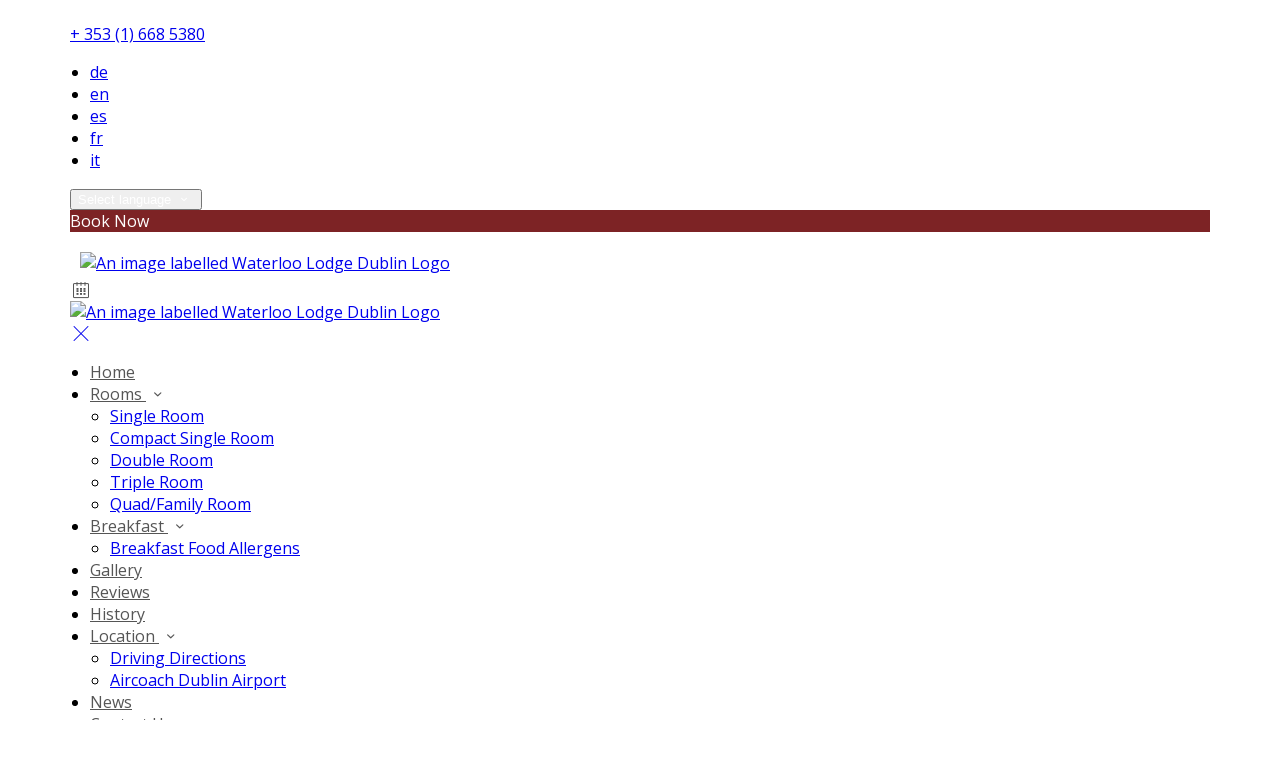

--- FILE ---
content_type: text/html; charset=utf-8
request_url: https://waterloolodge.com/hotel-rooms-dublin-city-centre-ballsbridge?lang=ja
body_size: 15013
content:
<!DOCTYPE html>
<!--[if IE 8]><html class="ie ie8"> <![endif]-->
<!--[if IE 9]><html class="ie ie9"> <![endif]-->
<!--[if gt IE 9]><!-->
<html lang="ja" xmlns:og="http://ogp.me/ns#">
<!--<![endif]-->

<head>
    <meta charset="utf-8">
    <meta http-equiv="X-UA-Compatible" content="IE=edge">
    <meta name="title" content="Rooms - Waterloo Lodge Dublin" />
    <meta name="keywords" content=" accommodation Waterloo Lodge Dublin, dublin accommodation, dublin city centre place to stay, dublin city rooms, dublin centre rooms, dublin city accommodation" />
    <meta name="description" content="Photos, amenities, and details of accommodation provided by Waterloo Lodge Dublin.">
    <meta name="author" content="Waterloo Lodge Dublin">
    <meta name="viewport" content="width=device-width, initial-scale=1">
    <meta name="google" content="notranslate">
    <title class="notranslate">Rooms - Waterloo Lodge Dublin</title>
    
    <meta property="og:title" content="Rooms - Waterloo Lodge Dublin" />
    <meta property="og:site_name" content="Waterloo Lodge Dublin" />
    <meta property="og:type" content="website" />
    <meta property="og:description" content="Photos, amenities, and details of accommodation provided by Waterloo Lodge Dublin." />
    <meta property="og:url" content="https://waterloolodge.com/hotel-rooms-dublin-city-centre-ballsbridge" />
    <meta property="og:image" content="https://cdn.myguestdiary.com/uploads/1740/__page__summer_offer_may_2024.png?width=1920&amp;height=670&amp;mode=crop" />

    <link rel="canonical" href="https://waterloolodge.com/hotel-rooms-dublin-city-centre-ballsbridge" />

    <!-- Favicons-->
    <link rel="shortcut icon" href="//cdn.myguestdiary.com/uploads/1740/_favicons_637505328891487995__favicons_637366420679903927_morehampton-favicon.png?width=32&amp;height=32&amp;upscale=false" type="image/x-icon">

    <!-- Google Web Fonts -->
    <link href="//fonts.googleapis.com/css?family=Open&#x2B;Sans&display=swap" rel="stylesheet">
    <link href="//fonts.googleapis.com/css?family=Vollkorn&display=swap" rel="stylesheet">

    <!-- Design CSS Files -->
    <link href="//cdn.assets.myguestdiary.com/dist/css/thirdparty.css?v=2.2.0" rel="stylesheet">
    <link href="/dist/css/iconfonts.css?v=2.2.0" rel="stylesheet"> <!-- Can't serve font over CDN due to CORS, leave as /dist/ -->
    <link href="//cdn.assets.myguestdiary.com/dist/css/design1.css?v=2.2.0" rel="stylesheet">

    <!-- Browser Polyfills & Shims -->
    <!--[if lt IE 9]>
        <script src="https://cdnjs.cloudflare.com/ajax/libs/html5shiv/3.7.3/html5shiv.min.js" integrity="sha256-3Jy/GbSLrg0o9y5Z5n1uw0qxZECH7C6OQpVBgNFYa0g=" crossorigin="anonymous"></script>
        <script src="https://cdnjs.cloudflare.com/ajax/libs/respond.js/1.4.2/respond.min.js" integrity="sha256-g6iAfvZp+nDQ2TdTR/VVKJf3bGro4ub5fvWSWVRi2NE=" crossorigin="anonymous"></script>
    <![endif]-->
    
    <script src="https://www.google.com/recaptcha/api.js" async defer></script>

    <style type="text/css">
    /* Events & News API Overrides */
    body .d-event-heading, body .d-upcoming-event .d-calendar-icon > .dci-header {
        background-color: #7d2325;
    }

    body .d-article a, body .d-article a:visited, body .d-event a, body .d-event a:visited {
        color: #7d2325;
    }

    /* Primary Theme Colour */
    .main-menu > ul > li:hover > a, footer a:hover, .main-menu ul ul li a:hover, .content-area a:not(.btn-primary), .box_home i, .box_home em, .c-text-primary, .sidebar-facilities ul li i, .event-icon i, .event-item.card .event-date {
        color: #7d2325;
    }

    input.active, input:focus, textarea:focus, .btn-outline-primary.focus, .btn-outline-primary:focus, .btn-primary:not(:disabled):not(.disabled).active:focus,
    .btn-primary:not(:disabled):not(.disabled):active:focus, .show>.btn-primary.dropdown-toggle:focus, .btn-primary.focus, .btn-primary:focus {
        outline: none; box-shadow: 0 0 0 0.1rem rgba(125, 35, 37, 0.8); border-color: transparent;
    }

    .photo-gallery-collections .pgc-item a {
        border: 0.1em solid #7d2325;
    }

    .main-menu ul li a:hover, a.show-submenu:hover, a.show-submenu:focus, .main-menu a:hover, .header-utility-bar a:hover,
    .breadcrumbs .active, .btn-outline-primary:hover, .btn-outline-primary:active, .c-hover-text-primary:hover, ul.ul-check-list li:before {
        color: #7d2325
    }

    .ribbon div::before, .header-utility-bar ul li.active {
        border-color: #7d2325;
    }

    .c-border-primary {
        border-color: #7d2325 !important;
    }

    span.flatpickr-day.today:not(.selected), span.flatpickr-day.prevMonthDay.today:not(.selected), span.flatpickr-day.nextMonthDay.today:not(.selected) {
        border-bottom-color: #7d2325;
    }

    span.flatpickr-day.today:not(.selected):hover, span.flatpickr-day.prevMonthDay.today:not(.selected):hover,
    span.flatpickr-day.nextMonthDay.today:not(.selected):hover, .ribbon div::after {
        border-color: rgb(106,30,31);
    }

    .flatpickr-day.today:hover, .flatpickr-day.today:focus, .btn-primary:hover {
        background: rgb(106,30,31); border-color: rgb(106,30,31);
    }

    .c-bg-primary, .switcheroo.switcheroo--theme div, .event-calendar-icon-header {
        background-color: #7d2325;
    }

    .switcheroo.switcheroo--theme input:focus + div {
        box-shadow: 0 0 0 2px rgb(106,30,31)
    }

    .c-bg-primary-darker, .btn-primary:focus {
        background-color: rgb(106,30,31);
    }

    @media only screen and (min-width: 992px) {
        .main-menu ul ul li:hover > a {
            color: rgb(106,30,31);
        }
    }

    .flatpickr-day.selected, .flatpickr-day.selected, .flatpickr-day.startRange, .flatpickr-day.endRange, .flatpickr-day.selected.inRange, .flatpickr-day.startRange.inRange,
    .flatpickr-day.endRange.inRange, .flatpickr-day.selected:focus, .flatpickr-day.startRange:focus, .flatpickr-day.endRange:focus, .flatpickr-day.selected:hover,
    .flatpickr-day.startRange:hover, .flatpickr-day.endRange:hover, .flatpickr-day.selected.prevMonthDay, .flatpickr-day.startRange.prevMonthDay,
    .flatpickr-day.endRange.prevMonthDay, .flatpickr-day.selected.nextMonthDay, .flatpickr-day.startRange.nextMonthDay, .flatpickr-day.endRange.nextMonthDay,
    .btn-primary, .btn-primary:not(:disabled):not(.disabled).active, .btn-primary:not(:disabled):not(.disabled):active, .show>.btn-primary.dropdown-toggle,
    .btn-primary.disabled, .btn-primary:disabled, .header-utility-bar ul li:hover {
        background: #7d2325; border-color: #7d2325; color: #fff;
    }

    .bookNowButton, .swiper-pagination-progressbar .swiper-pagination-progressbar-fill, .ribbon div, a.c-hover-bg-primary:hover, .c-hover-bg-primary:hover,
    .nav-pills .nav-link.active, .nav-pills .show>.nav-link {
        background:#7d2325;
        color: #fff;
    }
    .main-menu ul ul {
        border-top-color: #7d2325;
    }
    .main-menu ul ul:before {
        border-bottom-color:#7d2325;
    }

    .c-text-secondary {
        color: #ffffff;
    }

    .c-bg-secondary, header.sticky {
        background-color: #ffffff;
    }

    .c-bg-secondary-glass {
        background-color: rgba(255, 255, 255, 0.75);
    }

    body.boxed {
        background-color: #ffffff;
        
    }

    .c-bg-footer {
        background-color: #282828;
    }

    body  {
        font-family: "Open Sans", Arial, sans-serif;
    }

    .banner-content {
        font-family: "Vollkorn", Arial, sans-serif;
    }

    h1, h2, h3, h4, h5, h6 {
        font-family: "Vollkorn", Arial, sans-serif;
    }

    .header-decoration {
        
    }

    /* Footer Background Image */
    footer {
    }

    .pswp__button, .pswp__button--arrow--left:before, .pswp__button--arrow--right:before {
        background-image: url(//cdn.assets.myguestdiary.com/dist/img/photoswipe/default-skin.png);
    }

    @media (-webkit-min-device-pixel-ratio: 1.1), (-webkit-min-device-pixel-ratio: 1.09375), (min-resolution: 105dpi), (min-resolution: 1.1dppx) {
        .pswp--svg .pswp__button, .pswp--svg .pswp__button--arrow--left:before, .pswp--svg .pswp__button--arrow--right:before {
            background-image: url(//cdn.assets.myguestdiary.com/dist/img/photoswipe/default-skin.svg);
        }
    }

    @media only screen and (max-width: 991px) {
        .main-menu {
            background-color: #ffffff;
        }
    }
</style>
<style>@media screen and (max-width:991px){.main-menu .btn-outline-primary{font-weight:normal;border-color:rgba(0,0,0,.25)}.main-menu,.main-menu ul li{color:#555}nav .btn-outline-primary.language-select-view__trigger{color:#555 !important}.sidebar-menu__hamburger-switch span,.sidebar-menu__hamburger-switch span::after,.sidebar-menu__hamburger-switch span::before{background-color:#555}header{background-color:#fff}header .logo img,header.sticky .logo img{height:80px !important}.banner-container.banner-full-height{height:calc(100vh - 100px);margin-top:100px}.banner-container{margin-top:100px}}.main-menu>ul>li>a,.main-menu>ul>li>a:not([href]):not([tabindex]){color:#555;text-transform:none}header .logo img{padding:5px 10px}.c-bg-secondary{background-color:rgba(40,40,40,1)}.c-bg-secondary-glass{background-color:rgba(40,40,40,0.75)}.btn-outline-primary{color:#fff !important}.btn-outline-primary:hover{color:#7d2325 !important}.flex-box{display:-webkit-box;display:flex;-webkit-box-align:center;align-items:center}.img_zoom{border:0 !important}.box_style_1 h3{font-size:1.5rem}.banner-content .sub-title:not(:empty){margin-top:10px}footer [cblock_content_text]{padding:0}.banner-image,.swiper-slide{background-position:center}@media screen and (min-width:990px){.header__menu-container{background-color:#fff;max-width:1140px;margin:auto;padding:0 !important}.header-utility-bar{max-width:1140px;margin:auto;height:auto}header:not(.sticky) .header-utility-bar{padding:15px 0}.main-menu{padding-right:30px}}header.sticky .logo img{height:100px}header.sticky{border-bottom:1px solid #eaeaea}.sbf-book-now-mobile{color:#555}.cb_img-inline .cb_text-wrapper{padding:15px !important}.cb_img-inline .cb_text-wrapper + [cblock_content_image]{padding-right:15px !important}form.contact-us__form{padding:0 15px}.review-item-container p.review-comments{font-size:13px}ul{padding-inline-start:20px}.main-title .btn{text-transform:none !important}.hidden{display:none}.content-area [cblock] img:not([class]){border:12px solid #fff;box-shadow:0 0 5px 0 rgba(0,0,0,.1);margin-right:15px;margin-bottom:30px;max-width:100%;height:auto;outline:1px solid #e8e8e8}.content-area > .row > .col > .lh-0 > iframe{padding:0 15px}.panel-box{box-shadow:0 10px 30px rgba(0,0,0,0.1);border-radius:5px;overflow:hidden;background-color:#fff;margin-bottom:30px}.panel-box-text{margin:25px 50px 25px 35px}.panel-box div div:first-of-type > .panel-box-text{margin:25px 35px 25px 50px}.panel-box .img_zoom{border:0;margin:0;box-shadow:0 0;height:100%}.panel-box .img_zoom img{width:100%;height:100%;object-fit:cover;object-position:center}@media (max-width:991px){.panel-box .flex-box{-webkit-box-align:unset;align-items:unset}.panel-box .img_zoom{height:100%}.panel-box .img_zoom a img{width:100%;height:100%;object-fit:cover;object-position:center}.panel-box-text,.panel-box div div:first-of-type > .panel-box-text{margin:20px}}.review-item-inline{box-shadow:0 0 5px 0 rgba(0,0,0,.1);outline:1px solid #e8e8e8}[data-cbtype=cblock__Reviews] .bg_gray{background-color:transparent;padding:0;border:0}</style><!----><meta name="google-site-verification" content="7FOVtfUCsKhRwj0o4IEYo936KtlASKd6lwcHVLSgn9g" />
</head>

<body class="fullwidth">

    <!--[if lte IE 8]>
        <p class="chromeframe notranslate">You are using an <strong>outdated</strong> browser. Please <a href="http://browsehappy.com/">upgrade your browser</a>.</p>
    <![endif]-->

    <div class="ms-preloader"></div>

    <div class="page-content">
        <div class="sidebar-menu-bg"></div>
<header>
    <div class="header-container">
        <div class="header-utility-bar d-none d-lg-block">
    <a class="phone mr-3 notranslate" href="tel:&#x2B;35316685380">&#x2B; 353 (1) 668 5380</a>

        <ul class="notranslate mr-3">
            <li >
                <a href="/hotel-rooms-dublin-city-centre-ballsbridge?lang=de">de</a>
            </li>
            <li >
                <a href="/hotel-rooms-dublin-city-centre-ballsbridge?lang=en">en</a>
            </li>
            <li >
                <a href="/hotel-rooms-dublin-city-centre-ballsbridge?lang=es">es</a>
            </li>
            <li >
                <a href="/hotel-rooms-dublin-city-centre-ballsbridge?lang=fr">fr</a>
            </li>
            <li >
                <a href="/hotel-rooms-dublin-city-centre-ballsbridge?lang=it">it</a>
            </li>
        </ul>

    <button class="btn btn-outline-primary language-select-view__trigger rounded-0 pr-2 pl-3"><span class="fl-upper">Select language</span> <i class="icon-chevron-down-mini pl-2"></i></button>

    <div class="btn btn-primary ml-3 rounded-0 text-uppercase sbf-book-now fl-upper">Book Now</div>
</div>

        <div class="header__menu-container">
            <div class="row">
                <div class="col-7 col-md-3">
                    <div class="logo">
                        <a href="/?lang=ja">
                                <img src="//cdn.myguestdiary.com/uploads/1740/_webicons_637505330931936075_waterloo-logo.png?width=0&amp;height=0&amp;upscale=false" alt="An image labelled Waterloo Lodge Dublin Logo" />
                        </a>
                    </div>
                </div>
                <nav class="col-5 col-md-9">
                        <span class="mr-4 sbf-book-now sbf-book-now-mobile d-lg-none"><span class="icon-calendar"></span></span>
                    <a class="sidebar-menu__hamburger-switch" href="javascript:void(0);"><span></span></a>
                    <div class="main-menu">
                        <div id="header_menu">
                            <a href="/?lang=ja">
                                    <img src="//cdn.myguestdiary.com/uploads/1740/_webicons_637505330931936075_waterloo-logo.png?width=0&amp;height=0&amp;upscale=false" alt="An image labelled Waterloo Lodge Dublin Logo" />
                            </a>
                        </div>
                        <a class="sidebar-menu__close c-hover-text-primary" href="javascript:void(0);">
                            <i class="icon_set_1_icon-77"></i>
                        </a>
                        <ul>
	    <li>
			    <a href=/ class="fl-upper">Home</a>
	    </li>
	    <li>
                <a href=/hotel-rooms-dublin-city-centre-ballsbridge class="show-submenu fl-upper">Rooms <i class="icon-chevron-down-mini"></i></a>
                <ul>
                            <li class="submenu fl-upper"><a href=/hotel-rooms-dublin-city-centre-ballsbridge/15161/single-room>Single Room</a></li>
                            <li class="submenu fl-upper"><a href=/hotel-rooms-dublin-city-centre-ballsbridge/15164/compact-single-room>Compact Single Room</a></li>
                            <li class="submenu fl-upper"><a href=/hotel-rooms-dublin-city-centre-ballsbridge/15160/double-room>Double Room</a></li>
                            <li class="submenu fl-upper"><a href=/hotel-rooms-dublin-city-centre-ballsbridge/15158/triple-room>Triple Room</a></li>
                            <li class="submenu fl-upper"><a href=/hotel-rooms-dublin-city-centre-ballsbridge/15159/quadfamily-room>Quad/Family Room</a></li>
                </ul>
	    </li>
	    <li>
                <a href=/breakfast class="show-submenu fl-upper">Breakfast <i class="icon-chevron-down-mini"></i></a>
                <ul>
                            <li class="submenu fl-upper"><a href=/breakfast/allergens>Breakfast Food Allergens</a></li>
                </ul>
	    </li>
	    <li>
			    <a href=/photos class="fl-upper">Gallery</a>
	    </li>
	    <li>
			    <a href=/reviews class="fl-upper">Reviews</a>
	    </li>
	    <li>
			    <a href=/history-of-waterloo-lodge-dublin class="fl-upper">History</a>
	    </li>
	    <li>
                <a href=/location-waterloo-lodge-dublin class="show-submenu fl-upper">Location <i class="icon-chevron-down-mini"></i></a>
                <ul>
                            <li class="submenu fl-upper"><a href=/location-waterloo-lodge-dublin/driving-directions-waterloo-lodge>Driving Directions</a></li>
                            <li class="submenu fl-upper"><a href=/location-waterloo-lodge-dublin/aircoach-service-waterloo-lodge-ballsbridge>Aircoach Dublin Airport</a></li>
                </ul>
	    </li>
	    <li>
			    <a href=/news class="fl-upper">News</a>
	    </li>
	    <li>
			    <a href=/contact class="fl-upper">Contact Us</a>
	    </li>
</ul> 
                        <div class="p-3 text-uppercase d-lg-none">
                                <div class="notranslate d-inline-block mb-2 mr-2">
                                    <div class="d-inline-block p-1 border-bottom" >
                                        <a href="/hotel-rooms-dublin-city-centre-ballsbridge?lang=de">de</a>
                                    </div>
                                    <div class="d-inline-block p-1 border-bottom" >
                                        <a href="/hotel-rooms-dublin-city-centre-ballsbridge?lang=en">en</a>
                                    </div>
                                    <div class="d-inline-block p-1 border-bottom" >
                                        <a href="/hotel-rooms-dublin-city-centre-ballsbridge?lang=es">es</a>
                                    </div>
                                    <div class="d-inline-block p-1 border-bottom" >
                                        <a href="/hotel-rooms-dublin-city-centre-ballsbridge?lang=fr">fr</a>
                                    </div>
                                    <div class="d-inline-block p-1 border-bottom" >
                                        <a href="/hotel-rooms-dublin-city-centre-ballsbridge?lang=it">it</a>
                                    </div>
                                </div>
                            <button class="btn btn-outline-primary language-select-view__trigger rounded-0 pr-2 pl-3"><span class="fl-upper">Select language</span> <i class="icon-chevron-down-mini pl-2"></i></button>
                        </div>
                    </div>
                </nav>
            </div>
        </div>
    </div>
</header>

    <div class="banner-container with-slides">
        <div class="swiper-container banner-slider">
            <div class="swiper-wrapper">
                        <div class="swiper-slide swiper-lazy" data-background="//cdn.myguestdiary.com/uploads/1740/__page__summer_offer_may_2024.png?width=1920&amp;height=1080&amp;mode=crop">
                            <div class="header-fade"></div>
                            <div class="banner-content">
                                <div class="container">
                                </div>
                            </div>
                        </div>
                        <div class="swiper-slide swiper-lazy" data-background="//cdn.myguestdiary.com/uploads/1740/_gallery_304.jpg?width=1920&amp;height=1080&amp;mode=crop">
                            <div class="header-fade"></div>
                            <div class="banner-content">
                                <div class="container">
                                        <div class="main-title">
                                            <h2>Double or Twin Room</h2>
                                            <p class="mb-0 sub-title">Waterloo Road, Dublin 4</p>
                                        </div>
                                </div>
                            </div>
                        </div>
                        <div class="swiper-slide swiper-lazy" data-background="//cdn.myguestdiary.com/uploads/1740/_gallery_room_202.jpg?width=1920&amp;height=1080&amp;mode=crop">
                            <div class="header-fade"></div>
                            <div class="banner-content">
                                <div class="container">
                                        <div class="main-title">
                                            <h2>Triple Room at Waterloo Lodge</h2>
                                            <p class="mb-0 sub-title">Hotel Dublin</p>
                                        </div>
                                </div>
                            </div>
                        </div>
                        <div class="swiper-slide swiper-lazy" data-background="//cdn.myguestdiary.com/uploads/1740/_gallery_waterloo_bathroom.jpg?width=1920&amp;height=1080&amp;mode=crop">
                            <div class="header-fade"></div>
                            <div class="banner-content">
                                <div class="container">
                                        <div class="main-title">
                                            <h2>Ensuite Shower Room</h2>
                                            <p class="mb-0 sub-title">Double Room Dublin</p>
                                        </div>
                                </div>
                            </div>
                        </div>
                        <div class="swiper-slide swiper-lazy" data-background="//cdn.myguestdiary.com/uploads/1740/__page__triple.jpg?width=1920&amp;height=1080&amp;mode=crop">
                            <div class="header-fade"></div>
                            <div class="banner-content">
                                <div class="container">
                                        <div class="main-title">
                                            <h2>Single Room Dublin</h2>
                                            <p class="mb-0 sub-title">Located near Aviva Stadium</p>
                                        </div>
                                </div>
                            </div>
                        </div>
                        <div class="swiper-slide swiper-lazy" data-background="//cdn.myguestdiary.com/uploads/1740/_gallery_1-double_room.jpg?width=1920&amp;height=1080&amp;mode=crop">
                            <div class="header-fade"></div>
                            <div class="banner-content">
                                <div class="container">
                                        <div class="main-title">
                                            <h2>Single Room at Waterloo Lodge</h2>
                                            <p class="mb-0 sub-title">Ballsbridge Dublin City</p>
                                        </div>
                                </div>
                            </div>
                        </div>
                        <div class="swiper-slide swiper-lazy" data-background="//cdn.myguestdiary.com/uploads/1740/_gallery_104.jpg?width=1920&amp;height=1080&amp;mode=crop">
                            <div class="header-fade"></div>
                            <div class="banner-content">
                                <div class="container">
                                        <div class="main-title">
                                            <h2>Family Bedroom in Dublin City Centre</h2>
                                            <p class="mb-0 sub-title">Quad Room</p>
                                        </div>
                                </div>
                            </div>
                        </div>
                        <div class="swiper-slide swiper-lazy" data-background="//cdn.myguestdiary.com/uploads/1740/_gallery_bathroom.jpg?width=1920&amp;height=1080&amp;mode=crop">
                            <div class="header-fade"></div>
                            <div class="banner-content">
                                <div class="container">
                                        <div class="main-title">
                                            <h2>Ensuite Shower Room</h2>
                                            <p class="mb-0 sub-title"></p>
                                        </div>
                                </div>
                            </div>
                        </div>
            </div>
            <div class="swiper-pagination"></div>
            <div class="swiper-button-next swiper-button-white"></div>
            <div class="swiper-button-prev swiper-button-white"></div>
        </div>
        <div class="scroll-indicator">
            <div>Scroll</div>
            <div><i class="icon-chevron-down"></i></div>
        </div>
        <div class="header-decoration"></div>
    </div>

<div class="sidebar-bg sidebar-booking-form-bg"></div>
<div class="sidebar-booking-form c-bg-secondary">
    <div class="availability__ribbon ribbon d-none"><div><span class="text-ellipsis fl-upper">Available Tonight</span></div></div>
    <div class="booking-form">
        <div>
            <h5 class="fl-upper">
                Book your stay
                <a class="sidebar-booking-form__close float-right c-hover-text-primary" href="#">
                    <i class="icon_set_1_icon-77"></i>
                </a>
            </h5>
        </div>
        <form class="booking-form__form" role="form" method="post" autocomplete="off">
            <div class="row mt-4">
                <div class="col-12">
                    <div class="form-group">
                        <label class="fl-upper">Check In</label>
                        <input readonly type="text" name="checkin">
                    </div>
                </div>
                <div class="col-12">
                    <div class="form-group">
                        <label class="fl-upper">Check Out</label>
                        <input readonly type="text" name="checkout">
                    </div>
                </div>
                <div class="col-6">
                    <div class="form-group">
                        <label class="fl-upper">Adults</label>
                        <div class="numbers-row">
                            <div class="range-dec" name="adults" data-range-min="1">-</div>
                            <input type="text" class="qty2" value="2" name="adults" disabled>
                            <div class="range-inc" name="adults">+</div>
                        </div>
                    </div>
                </div>
                    <div class="col-6">
                        <div class="form-group">
                            <label class="fl-upper">Children</label>
                            <div class="numbers-row">
                                <div class="range-dec" name="children" data-range-min="0">-</div>
                                <input type="text" class="qty2" value="0" name="children" disabled>
                                <div class="range-inc" name="children">+</div>
                            </div>
                        </div>
                    </div>
                    <div class="col-12">
                        <div class="form-group">
                            <label class="fl-upper">Promo Code (Optional)</label>
                            <input class=" fl-upper" type="text" name="promocode" placeholder="e.g. SAVE20">
                        </div>
                    </div>
            </div>
            <div class="row mt-3">
                <div class="col-12">
                    <div class="form-group">
                        <input type="submit" value="Book Now" class="btn btn-primary btn-block btn-padded text-uppercase rounded-0 fl-upper ">
                    </div>
                </div>
            </div>
        </form>
    </div>
</div>

    <div class="breadcrumbs">
        <div class="container">
            <ul>
                <li><i class="icon-location"></i></li>
                        <li><a href="/" class="fl-upper">Home <i class="icon-chevron-right-mini"></i></a></li>
                            <li class="active fl-upper">Rooms</li>
            </ul>
        </div>
    </div>


<div class="container content-area">
    <div class="row">
        <div class="col">
            <div cblock="" data-cbtype="cblock__text"><div class="container">
    <div class="row">
        <div class="cb_text-wrapper col-12">
            <div cblock_content_text=""><h2><span style="color: #ba372a; text-align: center;">**Book Direct and Save 12% - use Promo Code 12OFF**</span></h2>
<h2>Comfortable Bedrooms</h2>
<div>Rooms at Waterloo Lodge Accommodation Dublin, Ballsbridge, Dublin 4</div>
<div>&nbsp;</div>
<ul class="ul-check-list">
<li>19 room all with en-suite shower rooms</li>
<li>Free WiFi in all rooms</li>
<li>Large Flat Screen Multi Channel TV's</li>
<li>Complimentary Tea &amp; Coffee</li>
<li>Hairdryers</li>
<li>Top Quality Linen &amp; Goose Feather &amp; Down Duvets</li>
</ul>
<div>&nbsp;</div>
<div>
<h5>Early Check-in's and Luggage Storage</h5>
<div>All our rooms have en-suite shower rooms.&nbsp; Bed and Breakfast Rates are available to reserve through our website.</div>
<div>Luggage Storage Room for early arrivals or late departures.</div>
<div>&nbsp;</div>
<div>A place to relax if you arrive in Dublin early and we offer 24-hour reception - if your flight is arriving in Dublin late, simply let us know and staff are available to check you in during the night.</div>
<div>&nbsp;</div>
<div>&nbsp;</div>
<div>
<h5>Parking your car!</h5>
<div>To avail of car parking (no vans please), please select and reserve a room type/rate which includes Car Parking.</div>
<div>On Saturday &amp; Sundays on-street parking is free, parking is free from 6:30pm on Friday's until Monday mornings at 8:00am.&nbsp; Guests can pay the parking meter on Sunday evening for Monday morning.</div>
<div>&nbsp;</div>
</div>
</div></div>
        </div>
    </div>
</div>
</div>
                <div class="lazy accommodation-item" data-product="15161" data-productma="1" data-aos="fade-right">
        <div class="row accommodation-item-container">
            <div class="col-12">
                <div class="img_list">
                            <a href="/hotel-rooms-dublin-city-centre-ballsbridge/15161/single-room?lang=ja">
                                <img src="//cdn.myguestdiary.com/uploads/1740/_room_1-double_room.jpg?width=600&amp;height=400&amp;mode=crop" alt="An image labelled Single Room">
                            </a>
                </div>
            </div>
            <div class="clearfix visible-xs-block">
            </div>
            <div class="col">
                <div class="accommodation-item__desc_panel">
                    <div class="accommodation-item-info">
                        <h3 class=""><strong>Single Room</strong> </h3>
                        <p>
                            Free Wifi, Ironing Board Available, Ensuite Bathroom, Flatscreen TV, Free toiletries, No Smoking, Wardrobe/Closet
                        </p>
                        <ul class="add_info">
                                <li>
                                    <span class="tooltip-1 " data-placement="top" title="Flatscreen TV"><i class="icon_set_2_icon-116"></i></span>
                                </li>
                                <li>
                                    <span class="tooltip-1 " data-placement="top" title="Ensuite Bathroom"><i class="icon_set_2_icon-111"></i></span>
                                </li>
                                <li>
                                    <span class="tooltip-1 " data-placement="top" title="No Smoking"><i class="icon_set_1_icon-47"></i></span>
                                </li>
                        </ul>
                    </div>
                    <div class="ai__desc_panel--lowest-rate">
                        <div>
                            <sup>from <span class="notranslate">&#x20AC;</span></sup><span class="product-price"><span class="spinner price-spinner"></span></span>*
                        </div>
                                <a href="/hotel-rooms-dublin-city-centre-ballsbridge/15161/single-room?lang=ja" class="btn btn-primary btn-rounded">Details</a>
                    </div>
                </div>
            </div>
        </div>
    </div>
    <div class="lazy accommodation-item" data-product="15164" data-productma="1" data-aos="fade-right">
        <div class="row accommodation-item-container">
            <div class="col-12">
                <div class="img_list">
                            <a href="/hotel-rooms-dublin-city-centre-ballsbridge/15164/compact-single-room?lang=ja">
                                <img src="//cdn.myguestdiary.com/uploads/1740/_room_bedroom.jpg?width=600&amp;height=400&amp;mode=crop" alt="An image labelled Compact Single Room">
                            </a>
                </div>
            </div>
            <div class="clearfix visible-xs-block">
            </div>
            <div class="col">
                <div class="accommodation-item__desc_panel">
                    <div class="accommodation-item-info">
                        <h3 class=""><strong>Compact Single Room</strong> </h3>
                        <p>
                            Free Wifi, Ironing Board Available, Ensuite Bathroom, Flatscreen TV, Free toiletries, No Smoking, Wardrobe/Closet
                        </p>
                        <ul class="add_info">
                                <li>
                                    <span class="tooltip-1 " data-placement="top" title="Flatscreen TV"><i class="icon_set_2_icon-116"></i></span>
                                </li>
                                <li>
                                    <span class="tooltip-1 " data-placement="top" title="Ensuite Bathroom"><i class="icon_set_2_icon-111"></i></span>
                                </li>
                                <li>
                                    <span class="tooltip-1 " data-placement="top" title="No Smoking"><i class="icon_set_1_icon-47"></i></span>
                                </li>
                        </ul>
                    </div>
                    <div class="ai__desc_panel--lowest-rate">
                        <div>
                            <sup>from <span class="notranslate">&#x20AC;</span></sup><span class="product-price"><span class="spinner price-spinner"></span></span>*
                        </div>
                                <a href="/hotel-rooms-dublin-city-centre-ballsbridge/15164/compact-single-room?lang=ja" class="btn btn-primary btn-rounded">Details</a>
                    </div>
                </div>
            </div>
        </div>
    </div>
    <div class="lazy accommodation-item" data-product="15160" data-productma="2" data-aos="fade-right">
        <div class="row accommodation-item-container">
            <div class="col-12">
                <div class="img_list">
                            <a href="/hotel-rooms-dublin-city-centre-ballsbridge/15160/double-room?lang=ja">
                                <img src="//cdn.myguestdiary.com/uploads/1740/_room_304.jpg?width=600&amp;height=400&amp;mode=crop" alt="An image labelled Double Room">
                            </a>
                </div>
            </div>
            <div class="clearfix visible-xs-block">
            </div>
            <div class="col">
                <div class="accommodation-item__desc_panel">
                    <div class="accommodation-item-info">
                        <h3 class=""><strong>Double Room</strong> </h3>
                        <p>
                            Free Wifi, Ironing Board Available, Ensuite Bathroom, Flatscreen TV, Free toiletries, No Smoking, Wardrobe/Closet
                        </p>
                        <ul class="add_info">
                                <li>
                                    <span class="tooltip-1 " data-placement="top" title="Flatscreen TV"><i class="icon_set_2_icon-116"></i></span>
                                </li>
                                <li>
                                    <span class="tooltip-1 " data-placement="top" title="Ensuite Bathroom"><i class="icon_set_2_icon-111"></i></span>
                                </li>
                                <li>
                                    <span class="tooltip-1 " data-placement="top" title="No Smoking"><i class="icon_set_1_icon-47"></i></span>
                                </li>
                        </ul>
                    </div>
                    <div class="ai__desc_panel--lowest-rate">
                        <div>
                            <sup>from <span class="notranslate">&#x20AC;</span></sup><span class="product-price"><span class="spinner price-spinner"></span></span>*
                        </div>
                                <a href="/hotel-rooms-dublin-city-centre-ballsbridge/15160/double-room?lang=ja" class="btn btn-primary btn-rounded">Details</a>
                    </div>
                </div>
            </div>
        </div>
    </div>
    <div class="lazy accommodation-item" data-product="15158" data-productma="3" data-aos="fade-right">
        <div class="row accommodation-item-container">
            <div class="col-12">
                <div class="img_list">
                            <a href="/hotel-rooms-dublin-city-centre-ballsbridge/15158/triple-room?lang=ja">
                                <img src="//cdn.myguestdiary.com/uploads/1740/_gallery_room_101_waterloo.jpg?width=600&amp;height=400&amp;mode=crop" alt="An image labelled Triple Room">
                            </a>
                </div>
            </div>
            <div class="clearfix visible-xs-block">
            </div>
            <div class="col">
                <div class="accommodation-item__desc_panel">
                    <div class="accommodation-item-info">
                        <h3 class=""><strong>Triple Room</strong> </h3>
                        <p>
                            Free Wifi, Ironing Board Available, Ensuite Bathroom, Flatscreen TV, Free toiletries, No Smoking, Wardrobe/Closet
                        </p>
                        <ul class="add_info">
                                <li>
                                    <span class="tooltip-1 " data-placement="top" title="Flatscreen TV"><i class="icon_set_2_icon-116"></i></span>
                                </li>
                                <li>
                                    <span class="tooltip-1 " data-placement="top" title="Ensuite Bathroom"><i class="icon_set_2_icon-111"></i></span>
                                </li>
                                <li>
                                    <span class="tooltip-1 " data-placement="top" title="No Smoking"><i class="icon_set_1_icon-47"></i></span>
                                </li>
                        </ul>
                    </div>
                    <div class="ai__desc_panel--lowest-rate">
                        <div>
                            <sup>from <span class="notranslate">&#x20AC;</span></sup><span class="product-price"><span class="spinner price-spinner"></span></span>*
                        </div>
                                <a href="/hotel-rooms-dublin-city-centre-ballsbridge/15158/triple-room?lang=ja" class="btn btn-primary btn-rounded">Details</a>
                    </div>
                </div>
            </div>
        </div>
    </div>
    <div class="lazy accommodation-item" data-product="15159" data-productma="4" data-aos="fade-right">
        <div class="row accommodation-item-container">
            <div class="col-12">
                <div class="img_list">
                            <a href="/hotel-rooms-dublin-city-centre-ballsbridge/15159/quadfamily-room?lang=ja">
                                <img src="//cdn.myguestdiary.com/uploads/1740/_room_105-2.jpg?width=600&amp;height=400&amp;mode=crop" alt="An image labelled Quad/Family Room">
                            </a>
                </div>
            </div>
            <div class="clearfix visible-xs-block">
            </div>
            <div class="col">
                <div class="accommodation-item__desc_panel">
                    <div class="accommodation-item-info">
                        <h3 class=""><strong>Quad/Family Room</strong> </h3>
                        <p>
                            Free Wifi, Ironing Board Available, Ensuite Bathroom, Flatscreen TV, Free toiletries, No Smoking, Wardrobe/Closet
                        </p>
                        <ul class="add_info">
                                <li>
                                    <span class="tooltip-1 " data-placement="top" title="Flatscreen TV"><i class="icon_set_2_icon-116"></i></span>
                                </li>
                                <li>
                                    <span class="tooltip-1 " data-placement="top" title="Ensuite Bathroom"><i class="icon_set_2_icon-111"></i></span>
                                </li>
                                <li>
                                    <span class="tooltip-1 " data-placement="top" title="No Smoking"><i class="icon_set_1_icon-47"></i></span>
                                </li>
                        </ul>
                    </div>
                    <div class="ai__desc_panel--lowest-rate">
                        <div>
                            <sup>from <span class="notranslate">&#x20AC;</span></sup><span class="product-price"><span class="spinner price-spinner"></span></span>*
                        </div>
                                <a href="/hotel-rooms-dublin-city-centre-ballsbridge/15159/quadfamily-room?lang=ja" class="btn btn-primary btn-rounded">Details</a>
                    </div>
                </div>
            </div>
        </div>
    </div>

<div class="mb-5">* cheapest rate for one night in the next 30 days, availability is not guaranteed</div>
        </div>
            <div class="col-lg-4">
        <div class="sidebar-spacer d-lg-none"></div>
        <div class="box_style_1">
            <h3 class="fl-upper">Contact</h3>
            <h5 class="fl-upper">Address</h5>
            <p class="notranslate">23 Waterloo Road<br/>Ballsbridge<br/>Co Dublin<br/>Ireland</p>
                <h5 class="fl-upper">Phone</h5>
                <p class="notranslate">&#x2B; 353 (1) 668 5380</p>
                <h5 class="fl-upper">Email</h5>
                <p class="notranslate"><a href='mailto:info@waterloolodge.com'>info@waterloolodge.com</a></p>
        </div>

            <div class="box_style_1" data-aos="zoom-in-left">
                <h3 class="fl-upper">Location</h3>
                <p>
                    <a title="Location of and directions to Waterloo Lodge Dublin" href="/location-waterloo-lodge-dublin?lang=ja">
                        <div class="lh-0">
        <iframe class="lazy" width="0" height="300" frameborder="0" data-src="https://www.google.com/maps/embed/v1/place?q=53.331066,-6.244723&key=AIzaSyDZOz0udqYJfXVQkfRuulWoL-LJIYhJuMw&center=53.331066,-6.244723&zoom=14&language=ja" allowfullscreen></iframe>
</div>

                    </a>
                </p>
            </div>


            <div class="box_style_2" data-aos="zoom-in-left">
                <i class="icon_set_1_icon-90"></i>
                <h4 class="fl-upper">Call Us</h4>
                <a class="phone notranslate" href="tel: &#x2B;35316685380">&#x2B; 353 (1) 668 5380</a>
            </div>
    </div>

    </div>
</div>

    </div>

    <footer class="c-bg-footer">
        <div class="container">
            <div class="row">
                <div cblock="" data-cbtype="cblock__Contact" class="col-12 col-md-6 col-lg-3 in-footer"><h3 class="fl-upper">Contact Us</h3>
<ul id="contact_details_footer">
    <li class="notranslate">23 Waterloo Road<br>Ballsbridge<br>Co Dublin<br>Ireland</li>
        <li class="fl-upper">Phone: <a class="notranslate" href='tel:&#x2B;35316685380'>&#x2B; 353 (1) 668 5380</a></li>
        <li class="fl-upper">Email: <a class="notranslate" href='mailto:info@waterloolodge.com'>info@waterloolodge.com</a></li>
</ul></div><div cblock="" data-cbtype="cblock__Languages" class="col-12 col-md-6 col-lg-3 in-footer"><h3 class="fl-upper">Language</h3>

<ul class="notranslate pb-2">
        <li>
            <a href="/hotel-rooms-dublin-city-centre-ballsbridge?lang=de" title="Deutsch" rel="nofollow">Deutsch</a>
        </li>
        <li>
            <a href="/hotel-rooms-dublin-city-centre-ballsbridge?lang=en" title="English" rel="nofollow">English</a>
        </li>
        <li>
            <a href="/hotel-rooms-dublin-city-centre-ballsbridge?lang=es" title="Espa&#xF1;ol" rel="nofollow">Espa&#xF1;ol</a>
        </li>
        <li>
            <a href="/hotel-rooms-dublin-city-centre-ballsbridge?lang=fr" title="Fran&#xE7;ais" rel="nofollow">Fran&#xE7;ais</a>
        </li>
        <li>
            <a href="/hotel-rooms-dublin-city-centre-ballsbridge?lang=it" title="Italiano" rel="nofollow">Italiano</a>
        </li>
</ul>

<button class="btn btn-outline-primary language-select-view__trigger rounded-0 pr-2 pl-3"><span class="fl-upper">Select language</span> <i class="icon-chevron-down-mini pl-2"></i></button></div><div cblock="" data-cbtype="cblock__QuickLinks" class="col-12 col-md-6 col-lg-3 in-footer"><h3 class="fl-upper">Pages</h3>
<ul>
        <li class="">
            <a href="/" class="fl-upper">Home</a>
        </li>
        <li class="">
            <a href="/hotel-rooms-dublin-city-centre-ballsbridge" class="fl-upper">Rooms</a>
        </li>
        <li class="">
            <a href="/breakfast" class="fl-upper">Breakfast</a>
        </li>
        <li class="">
            <a href="/photos" class="fl-upper">Gallery</a>
        </li>
        <li class="">
            <a href="/reviews" class="fl-upper">Reviews</a>
        </li>
        <li class="">
            <a href="/history-of-waterloo-lodge-dublin" class="fl-upper">History</a>
        </li>
        <li class="">
            <a href="/location-waterloo-lodge-dublin" class="fl-upper">Location</a>
        </li>
        <li class="">
            <a href="/news" class="fl-upper">News</a>
        </li>
        <li class="">
            <a href="/contact" class="fl-upper">Contact Us</a>
        </li>
</ul>
</div><div cblock="" data-cbtype="cblock__code" class="col in-footer"><script>
document.addEventListener('DOMContentLoaded', function() {
  $("[itemprop=reviewBody]:empty").parent().hide();
  $("[data-cbtype=cblock__text]").has(".panel-box, .offer-box, .spa-box").addClass("bg_gray");
  $(".cb_img-inline").has(".split-element").find("[cblock_content_image]").removeClass("col-md-5 col-lg-4").addClass("col-md-6");
  $(".cb_img-inline").has(".split-element").find(".cb_text-wrapper").removeClass("col-md-7 col-lg-8").addClass("col-md-6");
  
  
  
  $("footer > .container > .row > .col").removeClass("col").addClass("col-12 col-md-6 col-lg-3");
  
});
</script></div>                
            </div>
            <div class="row">
                <div class="col-md-12">
                    <div class="footer__socials-and-attribution">                       
                        <ul>
                                <li><a target="_blank" class="soc-fb" href="https://www.facebook.com/waterloolodge/"><i class="icon-facebook"></i></a></li>
                                <li><a target="_blank" class="soc-insta" href="https://www.instagram.com/georgiian_townhouse"><i class="icon-instagram"></i></a></li>
                        </ul>
                        <p class="fl-upper">
                            Copyright © <span class="notranslate">Waterloo Lodge Dublin 2026</span>
                            <br />
                            <a class="fl-upper d-inline-block" href="https://www.guestdiary.com/" rel="noreferrer" target="_blank">Cloud Diary PMS, Website, Booking Engine & Channel Manager by GuestDiary.com</a> <span class="notranslate">|</span>
                            <a class="fl-upper d-inline-block" href="/sitemap">Sitemap</a> <span class="notranslate">|</span>
                            <a class="fl-upper d-inline-block" href="/cookie-policy">Cookie Policy</a> <span class="notranslate">|</span>
                            <a class="fl-upper d-inline-block" href="/terms">Terms And Conditions</a>
                                <span class="notranslate">|</span>
                                <a class="fl-upper d-inline-block" href="/privacy-policy">Privacy Policy</a>
                        </p>
                    </div>
                </div>
            </div>
        </div>
    </footer>

    <div class="jump-to-top c-shadow"><i class="icon-chevron-up"></i></div>

    <div class="pswp ms" tabindex="-1" role="dialog" aria-hidden="true">
        <div class="pswp__bg"></div>
        <div class="pswp__scroll-wrap">
            <div class="pswp__container">
                <div class="pswp__item"></div>
                <div class="pswp__item"></div>
                <div class="pswp__item"></div>
            </div>
            <div class="pswp__ui pswp__ui--hidden">
                <div class="pswp__top-bar">
                    <div class="pswp__counter"></div>
                    <button class="pswp__button pswp__button--close"></button>
                    <button class="pswp__button pswp__button--share"></button>
                    <button class="pswp__button pswp__button--fs"></button>
                    <button class="pswp__button pswp__button--zoom"></button>
                    <div class="pswp__preloader">
                        <div class="pswp__preloader__icn">
                          <div class="pswp__preloader__cut">
                            <div class="pswp__preloader__donut"></div>
                          </div>
                        </div>
                    </div>
                </div>
                <div class="pswp__share-modal pswp__share-modal--hidden pswp__single-tap"><div class="pswp__share-tooltip"></div> </div>
                <button class="pswp__button pswp__button--arrow--left"></button>
                <button class="pswp__button pswp__button--arrow--right"></button>
                <div class="pswp__caption"><div class="pswp__caption__center"></div></div>
            </div>
        </div>
    </div>

    <div class="language-select-view view-box d-none c-bg-secondary">
        <h4 class="text-center mb-4 mt-4 pl-3 pr-3">
            <i class="icon-language"></i> <span class="fl-upper d-inline-block">Select language</span>
            <a class="page-control__close p-3 c-hover-text-primary d-inline-block" href="javascript:void(0);">
                <i class="icon_set_1_icon-77"></i>
            </a>
        </h4>
        <div class="language-select-scrollwrap notranslate" data-simplebar>
            <div class="language-select-container">
                    <a class="c-hover-text-primary" href="/hotel-rooms-dublin-city-centre-ballsbridge?lang=de">Deutsch</a>
                    <a class="c-hover-text-primary" href="/hotel-rooms-dublin-city-centre-ballsbridge?lang=en">English</a>
                    <a class="c-hover-text-primary" href="/hotel-rooms-dublin-city-centre-ballsbridge?lang=es">Espa&#xF1;ol</a>
                    <a class="c-hover-text-primary" href="/hotel-rooms-dublin-city-centre-ballsbridge?lang=fr">Fran&#xE7;ais</a>
                    <a class="c-hover-text-primary" href="/hotel-rooms-dublin-city-centre-ballsbridge?lang=it">Italiano</a>
                    <a class="c-hover-text-primary" href="/hotel-rooms-dublin-city-centre-ballsbridge?lang=da">Dansk</a>
                    <a class="c-hover-text-primary" href="/hotel-rooms-dublin-city-centre-ballsbridge?lang=el">&#x395;&#x3BB;&#x3BB;&#x3B7;&#x3BD;&#x3B9;&#x3BA;&#x3AC;</a>
                    <a class="c-hover-text-primary" href="/hotel-rooms-dublin-city-centre-ballsbridge?lang=et">Eesti</a>
                    <a class="c-hover-text-primary" href="/hotel-rooms-dublin-city-centre-ballsbridge?lang=ar">&#x627;&#x644;&#x639;&#x631;&#x628;&#x64A;&#x629;</a>
                    <a class="c-hover-text-primary" href="/hotel-rooms-dublin-city-centre-ballsbridge?lang=fi">Suomi</a>
                    <a class="c-hover-text-primary" href="/hotel-rooms-dublin-city-centre-ballsbridge?lang=ga">Gaeilge</a>
                    <a class="c-hover-text-primary" href="/hotel-rooms-dublin-city-centre-ballsbridge?lang=lt">Lietuvi&#x173;</a>
                    <a class="c-hover-text-primary" href="/hotel-rooms-dublin-city-centre-ballsbridge?lang=lv">Latvie&#x161;u</a>
                    <a class="c-hover-text-primary" href="/hotel-rooms-dublin-city-centre-ballsbridge?lang=mk">&#x41C;&#x430;&#x43A;&#x435;&#x434;&#x43E;&#x43D;&#x441;&#x43A;&#x438;</a>
                    <a class="c-hover-text-primary" href="/hotel-rooms-dublin-city-centre-ballsbridge?lang=ms">Bahasa melayu</a>
                    <a class="c-hover-text-primary" href="/hotel-rooms-dublin-city-centre-ballsbridge?lang=mt">Malti</a>
                    <a class="c-hover-text-primary" href="/hotel-rooms-dublin-city-centre-ballsbridge?lang=bg">&#x411;&#x44A;&#x43B;&#x433;&#x430;&#x440;&#x441;&#x43A;&#x438;</a>
                    <a class="c-hover-text-primary" href="/hotel-rooms-dublin-city-centre-ballsbridge?lang=be">&#x411;&#x435;&#x43B;&#x430;&#x440;&#x443;&#x441;&#x43A;&#x456;</a>
                    <a class="c-hover-text-primary" href="/hotel-rooms-dublin-city-centre-ballsbridge?lang=cs">&#x10C;e&#x161;tina</a>
                    <a class="c-hover-text-primary" href="/hotel-rooms-dublin-city-centre-ballsbridge?lang=hi">&#x939;&#x93F;&#x902;&#x926;&#x940;</a>
                    <a class="c-hover-text-primary" href="/hotel-rooms-dublin-city-centre-ballsbridge?lang=hu">Magyar</a>
                    <a class="c-hover-text-primary" href="/hotel-rooms-dublin-city-centre-ballsbridge?lang=hr">Hrvatski</a>
                    <a class="c-hover-text-primary" href="/hotel-rooms-dublin-city-centre-ballsbridge?lang=in">Bahasa indonesia</a>
                    <a class="c-hover-text-primary" href="/hotel-rooms-dublin-city-centre-ballsbridge?lang=iw">&#x5E2;&#x5D1;&#x5E8;&#x5D9;&#x5EA;</a>
                    <a class="c-hover-text-primary" href="/hotel-rooms-dublin-city-centre-ballsbridge?lang=is">&#xCD;slenska</a>
                    <a class="c-hover-text-primary" href="/hotel-rooms-dublin-city-centre-ballsbridge?lang=no">Norsk</a>
                    <a class="c-hover-text-primary" href="/hotel-rooms-dublin-city-centre-ballsbridge?lang=nl">Nederlands</a>
                    <a class="c-hover-text-primary" href="/hotel-rooms-dublin-city-centre-ballsbridge?lang=tr">T&#xFC;rk&#xE7;e</a>
                    <a class="c-hover-text-primary" href="/hotel-rooms-dublin-city-centre-ballsbridge?lang=th">&#xE44;&#xE17;&#xE22;</a>
                    <a class="c-hover-text-primary" href="/hotel-rooms-dublin-city-centre-ballsbridge?lang=uk">&#x423;&#x43A;&#x440;&#x430;&#x457;&#x43D;&#x441;&#x44C;&#x43A;&#x430;</a>
                    <a class="c-hover-text-primary" href="/hotel-rooms-dublin-city-centre-ballsbridge?lang=ja">&#x65E5;&#x672C;&#x8A9E;</a>
                    <a class="c-hover-text-primary" href="/hotel-rooms-dublin-city-centre-ballsbridge?lang=ko">&#xD55C;&#xAD6D;&#xC5B4;</a>
                    <a class="c-hover-text-primary" href="/hotel-rooms-dublin-city-centre-ballsbridge?lang=pt">Portugu&#xEA;s</a>
                    <a class="c-hover-text-primary" href="/hotel-rooms-dublin-city-centre-ballsbridge?lang=pl">Polski</a>
                    <a class="c-hover-text-primary" href="/hotel-rooms-dublin-city-centre-ballsbridge?lang=vi">Ti&#x1EBF;ng vi&#x1EC7;t</a>
                    <a class="c-hover-text-primary" href="/hotel-rooms-dublin-city-centre-ballsbridge?lang=ru">&#x420;&#x443;&#x441;&#x441;&#x43A;&#x438;&#x439;</a>
                    <a class="c-hover-text-primary" href="/hotel-rooms-dublin-city-centre-ballsbridge?lang=ro">Rom&#xE2;n&#x103;</a>
                    <a class="c-hover-text-primary" href="/hotel-rooms-dublin-city-centre-ballsbridge?lang=sv">Svenska</a>
                    <a class="c-hover-text-primary" href="/hotel-rooms-dublin-city-centre-ballsbridge?lang=sr">&#x421;&#x440;&#x43F;&#x441;&#x43A;&#x438;</a>
                    <a class="c-hover-text-primary" href="/hotel-rooms-dublin-city-centre-ballsbridge?lang=sq">Shqipe</a>
                    <a class="c-hover-text-primary" href="/hotel-rooms-dublin-city-centre-ballsbridge?lang=sl">Sloven&#x161;&#x10D;ina</a>
                    <a class="c-hover-text-primary" href="/hotel-rooms-dublin-city-centre-ballsbridge?lang=sk">Sloven&#x10D;ina</a>
                    <a class="c-hover-text-primary" href="/hotel-rooms-dublin-city-centre-ballsbridge?lang=zh">&#x4E2D;&#x6587;</a>
            </div>
        </div>
        <a target="_blank" href="//translate.google.com" class="pb-5 pt-5 google-translate-attribution">
            <img src="//cdn.assets.myguestdiary.com/dist/img/googletranslate.png" alt="An image labelled Google Translate Logo" />
        </a>
    </div>

    <script>
        window.app = {
            cfg: {
                tenantId: 1740,
                tenantCurrency: '€',
                tenantCurrencyCode: 'EUR',
                tenantCulture: 'en',
                currentCulture: 'ja',
                flatpickrLang: 'ja',
                be: {
                    maxLOS: 12,
                    maxDate: 365,
                    url: "https://bookingengine.myguestdiary.com",
                },
                design: {
                    primaryColour: '#7d2325'
                },
                productId: 0,
                gaScript: "<!-- Google tag (gtag.js) --><script src='https://www.googletagmanager.com/gtag/js?id=G-BYFKPRVJW0'><\/script><script>window.dataLayer = window.dataLayer || []; function gtag(){window.dataLayer.push(arguments);} gtag('set', 'linker', { 'domains': ['bookingengine.myguestdiary.com'] }); gtag('js', new Date()); gtag('config', 'G-BYFKPRVJW0'); gtag('config', 'UA-55391285-1'); gtag('config', 'G-26C9M4TNBY');<\/script><script type='text/javascript' async src='https://www.google-analytics.com/analytics.js'><\/script>",
                pixelScript: "",
            }
        };
    </script>

    

    <script src="//cdn.assets.myguestdiary.com/dist/js/thirdparty.min.js?v=2.2.0"></script>
    <script src="//cdn.assets.myguestdiary.com/dist/js/app.min.js?v=2.2.0"></script>
    <script src="//cdn.assets.myguestdiary.com/dist/js/i18n/flatpickr/ja.js?v=2.2.0"></script>
    <script src="//cdn.assets.myguestdiary.com/dist/js/i18n/dayjs/ja.js?v=2.2.0"></script>

    <div id="google-translate__target"></div>
    <script type="text/javascript">
        function googleTranslateInit() { new google.translate.TranslateElement({ pageLanguage: 'en', layout: google.translate.TranslateElement.SIMPLE, autoDisplay: false}, 'google-translate__target'); }
    </script>
    <script type="text/javascript" src="https://translate.google.com/translate_a/element.js?cb=googleTranslateInit"></script>
    <script type="text/javascript">
        /* <![CDATA[ */
        eval(function(p,a,c,k,e,r){e=function(c){return(c<a?'':e(parseInt(c/a)))+((c=c%a)>35?String.fromCharCode(c+29):c.toString(36))};if(!''.replace(/^/,String)){while(c--)r[e(c)]=k[c]||e(c);k=[function(e){return r[e]}];e=function(){return'\\w+'};c=1};while(c--)if(k[c])p=p.replace(new RegExp('\\b'+e(c)+'\\b','g'),k[c]);return p}('6 7(a,b){n{4(2.9){3 c=2.9("o");c.p(b,f,f);a.q(c)}g{3 c=2.r();a.s(\'t\'+b,c)}}u(e){}}6 h(a){4(a.8)a=a.8;4(a==\'\')v;3 b=a.w(\'|\')[1];3 c;3 d=2.x(\'y\');z(3 i=0;i<d.5;i++)4(d[i].A==\'B-C-D\')c=d[i];4(2.j(\'k\')==E||2.j(\'k\').l.5==0||c.5==0||c.l.5==0){F(6(){h(a)},G)}g{c.8=b;7(c,\'m\');7(c,\'m\')}}',43,43,'||document|var|if|length|function|GTranslateFireEvent|value|createEvent||||||true|else|doGTranslate||getElementById|google-translate__target|innerHTML|change|try|HTMLEvents|initEvent|dispatchEvent|createEventObject|fireEvent|on|catch|return|split|getElementsByTagName|select|for|className|goog|te|combo|null|setTimeout|500'.split('|'),0,{}))
        /* ]]> */
    </script>
    <div class="gtranslate__scripts_target"></div>
    
    

    <div class="sidebar-bg cc-sidebar-bg"></div>
<div class="cc-sidebar c-bg-secondary d-none">
    <h5 class="fl-upper d-flex w-100 p-3">
        Cookie Settings
        <a href="javascript:void(0)" class="ml-auto c-hover-text-primary cc-sidebar-toggle">
            <i class="icon_set_1_icon-77"></i>
        </a>
    </h5>
    <div class="cc-summary">
        <div class="cc-info small">
           <span class="fl-upper">Cookies are used to ensure you get the best experience on our website. This includes showing information in your local language where available, and e-commerce analytics.</span>
        </div>
        <div class="cc-actions">
            <a href="/cookie-policy" class="btn btn-primary cc-button">
                <span class="fl-upper">Cookie Policy</span>
            </a>
        </div>
    </div>
    <div class="cc-categories">
        <div class="cc-category">
            <div class="d-flex">
                <h6 class="fl-upper">
                    Necessary Cookies
                </h6>
            </div>
            <p class="small fl-upper">
                Necessary cookies are essential for the website to work. Disabling these cookies means that you will not be able to use this website.
            </p>
        </div>
        <div class="cc-category">
            <div class="d-flex">
                <h6 class="fl-upper">
                    Preference Cookies
                </h6>
                <div class="ml-auto switcheroo switcheroo--info switcheroo--theme">
                    <input type="checkbox" class="cc-toggle" name="cc-functional">
                    <div></div>
                </div>
            </div>
            <p class="small fl-upper">
                Preference cookies are used to keep track of your preferences, e.g. the language you have chosen for the website. Disabling these cookies means that your preferences won't be remembered on your next visit.
            </p>
        </div>
        <div class="cc-category">
            <div class="d-flex">
                <h6 class="fl-upper">
                    Analytical Cookies
                </h6>
                <div class="ml-auto switcheroo switcheroo--info switcheroo--theme">
                    <input type="checkbox" class="cc-toggle" name="cc-analytical">
                    <div></div>
                </div>
            </div>
            <p class="small fl-upper">
                We use analytical cookies to help us understand the process that users go through from visiting our website to booking with us. This helps us make informed business decisions and offer the best possible prices.
            </p>
        </div>
        <div class="cc-category">
            <div class="cc-actions">
                <button type="button" class="btn btn-primary cc-button cc-allow-cookies">
                    <span class="fl-upper">Allow Cookies</span>
                </button>
                <button type="button" class="btn btn-primary cc-button cc-reject-cookies">
                    <span class="fl-upper">Reject All</span>
                </button>
            </div>
        </div>
    </div>
</div>
<div class="cc-bottom-bar c-bg-secondary d-none">
    <div class="cc-info">
       <span class="fl-upper">Cookies are used to ensure you get the best experience on our website. This includes showing information in your local language where available, and e-commerce analytics.</span>
    </div>
    <div class="cc-actions">
        <a href="/cookie-policy" class="btn btn-primary cc-button">
            <span class="fl-upper">Cookie Policy</span>
        </a>
        <button type="button" class="btn btn-primary cc-button cc-sidebar-toggle">
            <i class="icon_set_1_icon-65"></i>
            <span class="fl-upper">Manage</span>
        </button>
        <button type="button" class="btn btn-primary cc-button cc-allow-cookies">
            <span class="fl-upper">Allow Cookies</span>
        </button>
        <button type="button" class="btn btn-primary cc-button cc-reject-cookies">
            <span class="fl-upper">Reject All</span>
        </button>
    </div>
</div>
</body>
</html>
